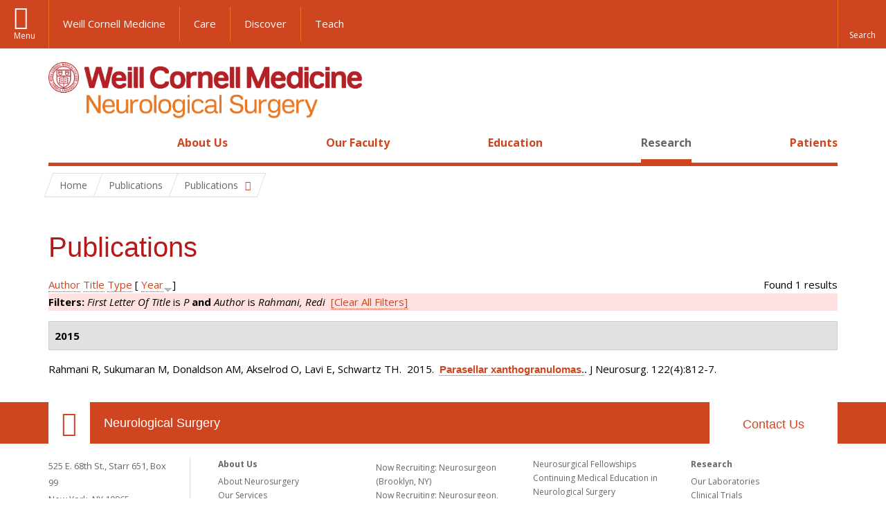

--- FILE ---
content_type: text/html; charset=utf-8
request_url: https://neurosurgery.weill.cornell.edu/research/publications?f%5Btg%5D=P&f%5Bauthor%5D=563&s=year&o=desc
body_size: 10284
content:
<!DOCTYPE html>

<!--[if IE 7]>    <html class="lt-ie9 lt-ie8 no-js"  lang="en" dir="ltr"> <![endif]-->
<!--[if IE 8]>    <html class="lt-ie9 ie8 no-js"  lang="en" dir="ltr"> <![endif]-->
<!--[if gt IE 8]><!--> <html  lang="en" dir="ltr"> <!--<![endif]-->

  <head>
    <meta charset="utf-8" />
<link rel="shortcut icon" href="https://neurosurgery.weill.cornell.edu/sites/all/themes/neurosurgery_academic_subtheme/favicon.ico" />
<meta name="generator" content="Drupal 7 (https://www.drupal.org)" />
<link rel="canonical" href="https://neurosurgery.weill.cornell.edu/research/publications" />
<link rel="shortlink" href="https://neurosurgery.weill.cornell.edu/research/publications" />
<meta name="twitter:card" content="summary" />
<meta name="twitter:url" content="https://neurosurgery.weill.cornell.edu/research/publications" />
<meta name="twitter:title" content="Publications" />
    <title>Publications | Neurological Surgery</title>

    <link rel="apple-touch-icon" sizes="57x57" href="/profiles/wcmc/themes/wcm_brand_base/favicons/apple-touch-icon-57x57.png?v=2">
    <link rel="apple-touch-icon" sizes="60x60" href="/profiles/wcmc/themes/wcm_brand_base/favicons/apple-touch-icon-60x60.png?v=2">
    <link rel="apple-touch-icon" sizes="72x72" href="/profiles/wcmc/themes/wcm_brand_base/favicons/apple-touch-icon-72x72.png?v=2">
    <link rel="apple-touch-icon" sizes="76x76" href="/profiles/wcmc/themes/wcm_brand_base/favicons/apple-touch-icon-76x76.png?v=2">
    <link rel="apple-touch-icon" sizes="114x114" href="/profiles/wcmc/themes/wcm_brand_base/favicons/apple-touch-icon-114x114.png?v=2">
    <link rel="apple-touch-icon" sizes="120x120" href="/profiles/wcmc/themes/wcm_brand_base/favicons/apple-touch-icon-120x120.png?v=2">
    <link rel="apple-touch-icon" sizes="144x144" href="/profiles/wcmc/themes/wcm_brand_base/favicons/apple-touch-icon-144x144.png?v=2">
    <link rel="apple-touch-icon" sizes="152x152" href="/profiles/wcmc/themes/wcm_brand_base/favicons/apple-touch-icon-152x152.png?v=2">
    <link rel="apple-touch-icon" sizes="180x180" href="/profiles/wcmc/themes/wcm_brand_base/favicons/apple-touch-icon-180x180.png?v=2">
    <link rel="icon" type="image/png" href="/profiles/wcmc/themes/wcm_brand_base/favicons/favicon-32x32.png?v=2" sizes="32x32">
    <link rel="icon" type="image/png" href="/profiles/wcmc/themes/wcm_brand_base/favicons/favicon-194x194.png?v=2" sizes="194x194">
    <link rel="icon" type="image/png" href="/profiles/wcmc/themes/wcm_brand_base/favicons/favicon-96x96.png?v=2" sizes="96x96">
    <link rel="icon" type="image/png" href="/profiles/wcmc/themes/wcm_brand_base/favicons/android-chrome-192x192.png?v=2" sizes="192x192">
    <link rel="icon" type="image/png" href="/profiles/wcmc/themes/wcm_brand_base/favicons/favicon-16x16.png?v=2" sizes="16x16">
    <link rel="manifest" href="/profiles/wcmc/themes/wcm_brand_base/favicons/manifest.json?v=2">
    <link rel="mask-icon" href="/profiles/wcmc/themes/wcm_brand_base/favicons/safari-pinned-tab.svg?v=2" color="#b31b1b">
    <link rel="shortcut icon" href="/profiles/wcmc/themes/wcm_brand_base/favicons/favicon.ico?v=2">
    <meta name="apple-mobile-web-app-title" content="Weill Cornell Medicine">
    <meta name="application-name" content="Weill Cornell Medicine">
    <meta name="msapplication-TileColor" content="#b31b1b">
    <meta name="msapplication-TileImage" content="/profiles/wcmc/themes/wcm_brand_base/favicons/mstile-144x144.png?v=2">
    <meta name="msapplication-config" content="/profiles/wcmc/themes/wcm_brand_base/favicons/browserconfig.xml?v=2">
    <meta name="theme-color" content="#ffffff">

    <!-- http://t.co/dKP3o1e -->
    <meta name="HandheldFriendly" content="True">
    <meta name="MobileOptimized" content="320">
    <meta name="viewport" content="width=device-width, initial-scale=1.0">
    <link rel="stylesheet" href="https://neurosurgery.weill.cornell.edu/sites/default/files/css/css_kShW4RPmRstZ3SpIC-ZvVGNFVAi0WEMuCnI0ZkYIaFw.css" />
<link rel="stylesheet" href="https://neurosurgery.weill.cornell.edu/sites/default/files/css/css_rOkuVMMGocN2KQ5LCJ-0OYP1dxAyT2HxyKRlZLS_nXU.css" />
<link rel="stylesheet" href="https://neurosurgery.weill.cornell.edu/sites/default/files/css/css_jgZ24-tVn00z-HjEOnVeFwvYx3h6XeNaTqOnyXGFgTc.css" />
<link rel="stylesheet" href="https://neurosurgery.weill.cornell.edu/sites/default/files/css/css__hDFwOqy7DO5pTh7aiJLyjgFR5_gEfFbTEBO6NWA5bE.css" />
<link rel="stylesheet" href="https://fonts.googleapis.com/css?family=Open+Sans:400,300,300italic,400italic,700,700italic" />
<link rel="stylesheet" href="https://neurosurgery.weill.cornell.edu/sites/default/files/css/css_NttyUpOsgGdkYTopOxevUOf8JjnCxcSv6emfnQQG--g.css" />
<link rel="stylesheet" href="https://neurosurgery.weill.cornell.edu/sites/default/files/css/css_PxsPpITToy8ZnO0bJDA1TEC6bbFpGTfSWr2ZP8LuFYo.css" />
    <script src="https://neurosurgery.weill.cornell.edu/sites/default/files/js/js_XexEZhbTmj1BHeajKr2rPfyR8Y68f4rm0Nv3Vj5_dSI.js"></script>
<script src="https://neurosurgery.weill.cornell.edu/sites/default/files/js/js_rsG_22YPjmlEiP0K_67GbG7wA1u2m6p529PKe6uGPZ4.js"></script>
<script src="https://neurosurgery.weill.cornell.edu/sites/default/files/js/js_IC2vqeFv6eSvzMO1oHQyKRXO8JNRFAiet9QUOFr3OFs.js"></script>
<script src="https://neurosurgery.weill.cornell.edu/sites/default/files/js/js_mEGA-lkaqzKTJb0LnmIlSIvq7SSVWKJgsdzqLCdsx1g.js"></script>
<script src="https://neurosurgery.weill.cornell.edu/sites/default/files/js/js_nTKq6CDmEcl0Q4HnoyT6r1tUCFNlt49yu2SEvkiQpXs.js"></script>
<script>jQuery.extend(Drupal.settings, {"basePath":"\/","pathPrefix":"","setHasJsCookie":0,"ajaxPageState":{"theme":"neurosurgery_academic_subtheme","theme_token":"HT3ndyWPGyQYLpLvIp6ppX9dbCsDFQrDPJR8I1InNq8","js":{"profiles\/wcmc\/modules\/custom\/wcmc_fieldable_panes\/js\/wcmc_modal.js":1,"profiles\/wcmc\/modules\/panopoly\/panopoly\/panopoly_widgets\/panopoly-widgets.js":1,"profiles\/wcmc\/modules\/panopoly\/panopoly\/panopoly_widgets\/panopoly-widgets-spotlight.js":1,"profiles\/wcmc\/modules\/custom\/wcm_accessibility\/js\/wcm-accessibility.js":1,"profiles\/wcmc\/themes\/wcm_brand_base\/js\/headroom.min.js":1,"profiles\/wcmc\/themes\/wcm_brand_base\/js\/wcm-pin-header.js":1,"profiles\/wcmc\/themes\/wcm_brand_base\/js\/wcm-external-links.js":1,"profiles\/wcmc\/themes\/wcm_brand_base\/js\/jquery.lockfixed-revB.js":1,"profiles\/wcmc\/themes\/wcm_brand_base\/images\/cta_icons\/svgxuse.min.js":1,"profiles\/wcmc\/modules\/panopoly\/contrib\/jquery_update\/replace\/jquery\/1.7\/jquery.min.js":1,"misc\/jquery-extend-3.4.0.js":1,"misc\/jquery-html-prefilter-3.5.0-backport.js":1,"misc\/jquery.once.js":1,"misc\/drupal.js":1,"profiles\/wcmc\/modules\/panopoly\/contrib\/jquery_update\/replace\/ui\/ui\/minified\/jquery.ui.core.min.js":1,"profiles\/wcmc\/modules\/panopoly\/contrib\/jquery_update\/replace\/ui\/ui\/minified\/jquery.ui.widget.min.js":1,"profiles\/wcmc\/modules\/panopoly\/contrib\/jquery_update\/replace\/ui\/ui\/minified\/jquery.ui.tabs.min.js":1,"profiles\/wcmc\/modules\/panopoly\/contrib\/jquery_update\/replace\/ui\/ui\/minified\/jquery.ui.accordion.min.js":1,"profiles\/wcmc\/modules\/panopoly\/contrib\/jquery_update\/replace\/ui\/external\/jquery.cookie.js":1,"profiles\/wcmc\/modules\/custom\/wcmc_fieldable_panes\/js\/fancybox\/jquery.fancybox.pack.js":1,"profiles\/wcmc\/modules\/custom\/wcmc_fieldable_panes\/js\/fancybox\/helpers\/jquery.fancybox-buttons.js":1,"profiles\/wcmc\/modules\/custom\/wcm_slide_nav\/js\/simplebar.min.js":1,"profiles\/wcmc\/modules\/custom\/wcm_slide_nav\/js\/wcm-slide-nav.js":1,"misc\/form-single-submit.js":1,"profiles\/wcmc\/modules\/panopoly\/panopoly\/panopoly_images\/panopoly-images.js":1,"profiles\/wcmc\/modules\/panopoly\/contrib\/entityreference\/js\/entityreference.js":1,"profiles\/wcmc\/modules\/panopoly\/panopoly\/panopoly_admin\/panopoly-admin.js":1,"profiles\/wcmc\/modules\/panopoly\/panopoly\/panopoly_magic\/panopoly-magic.js":1,"profiles\/wcmc\/modules\/panopoly\/panopoly\/panopoly_theme\/js\/panopoly-accordion.js":1,"profiles\/wcmc\/modules\/custom\/wcmc_banner_receiver\/js\/wcmc_banner_receiver.js":1,"profiles\/wcmc\/modules\/custom\/wcm_d7_paragraphs\/js\/wcm-d7-paragraphs.js":1,"profiles\/wcmc\/modules\/custom\/wcm_events\/js\/main.min.js":1,"profiles\/wcmc\/modules\/panopoly\/contrib\/caption_filter\/js\/caption-filter.js":1,"profiles\/wcmc\/libraries\/jquery.imagesloaded\/jquery.imagesloaded.min.js":1,"profiles\/wcmc\/themes\/wcm_brand_base\/js\/bootstrap.min.js":1,"profiles\/wcmc\/themes\/wcm_brand_base\/js\/wcm-brand-base-script.js":1,"sites\/all\/themes\/neurosurgery_academic_subtheme\/js\/neurosurgery_academic_subtheme.js":1},"css":{"modules\/system\/system.base.css":1,"modules\/system\/system.messages.css":1,"modules\/system\/system.theme.css":1,"misc\/ui\/jquery.ui.theme.css":1,"misc\/ui\/jquery.ui.accordion.css":1,"profiles\/wcmc\/modules\/custom\/wcmc_fieldable_panes\/js\/fancybox\/jquery.fancybox.css":1,"profiles\/wcmc\/modules\/custom\/wcmc_fieldable_panes\/js\/fancybox\/helpers\/jquery.fancybox-buttons.css":1,"profiles\/wcmc\/modules\/custom\/wcm_slide_nav\/css\/simplebar.css":1,"profiles\/wcmc\/modules\/custom\/wcm_slide_nav\/css\/wcm-slide-nav.css":1,"modules\/field\/theme\/field.css":1,"modules\/node\/node.css":1,"profiles\/wcmc\/modules\/panopoly\/panopoly\/panopoly_admin\/panopoly-admin-navbar.css":1,"profiles\/wcmc\/modules\/panopoly\/panopoly\/panopoly_core\/css\/panopoly-dropbutton.css":1,"profiles\/wcmc\/modules\/panopoly\/panopoly\/panopoly_magic\/css\/panopoly-magic.css":1,"profiles\/wcmc\/modules\/panopoly\/panopoly\/panopoly_theme\/css\/panopoly-featured.css":1,"profiles\/wcmc\/modules\/panopoly\/panopoly\/panopoly_theme\/css\/panopoly-accordian.css":1,"profiles\/wcmc\/modules\/panopoly\/panopoly\/panopoly_theme\/css\/panopoly-layouts.css":1,"profiles\/wcmc\/modules\/panopoly\/panopoly\/panopoly_widgets\/panopoly-widgets.css":1,"profiles\/wcmc\/modules\/panopoly\/panopoly\/panopoly_widgets\/panopoly-widgets-spotlight.css":1,"profiles\/wcmc\/modules\/panopoly\/panopoly\/panopoly_wysiwyg\/panopoly-wysiwyg.css":1,"profiles\/wcmc\/modules\/panopoly\/contrib\/radix_layouts\/radix_layouts.css":1,"modules\/search\/search.css":1,"modules\/user\/user.css":1,"profiles\/wcmc\/modules\/custom\/wcmc_carousel\/css\/wcmc_carousel.css":1,"profiles\/wcmc\/modules\/custom\/wcmc_fieldable_panes\/css\/wcmc_headshot.css":1,"profiles\/wcmc\/modules\/custom\/wcm_d7_paragraphs\/css\/wcm-d7-paragraphs.css":1,"profiles\/wcmc\/modules\/custom\/wcm_elasticsearch\/css\/wcm-elasticsearch.css":1,"profiles\/wcmc\/modules\/custom\/wcm_events\/css\/main.min.css":1,"profiles\/wcmc\/modules\/custom\/wcm_events\/css\/events.css":1,"profiles\/wcmc\/modules\/panopoly\/contrib\/views\/css\/views.css":1,"profiles\/wcmc\/modules\/custom\/panopoly_override\/css\/panopoly-override.css":1,"profiles\/wcmc\/modules\/panopoly\/contrib\/caption_filter\/caption-filter.css":1,"profiles\/wcmc\/modules\/panopoly\/contrib\/ctools\/css\/ctools.css":1,"profiles\/wcmc\/modules\/panopoly\/contrib\/panels\/css\/panels.css":1,"profiles\/wcmc\/modules\/contrib\/biblio\/biblio.css":1,"https:\/\/fonts.googleapis.com\/css?family=Open+Sans:400,300,300italic,400italic,700,700italic":1,"profiles\/wcmc\/themes\/wcm_brand_base\/css\/wcm_brand_base.css":1,"sites\/all\/themes\/neurosurgery_academic_subtheme\/css\/neurosurgery_academic_subtheme.css":1,"profiles\/wcmc\/modules\/panopoly\/panopoly\/panopoly_images\/panopoly-images.css":1}},"CToolsModal":{"modalSize":{"type":"scale","width":".9","height":".9","addWidth":0,"addHeight":0,"contentRight":25,"contentBottom":75},"modalOptions":{"opacity":".55","background-color":"#FFF"},"animationSpeed":"fast","modalTheme":"CToolsModalDialog","throbberTheme":"CToolsModalThrobber"},"panopoly_magic":{"pane_add_preview_mode":"single"},"currentPath":"research\/publications","currentPathIsAdmin":false,"urlIsAjaxTrusted":{"\/research\/publications?f%5Btg%5D=P\u0026f%5Bauthor%5D=563\u0026s=year\u0026o=desc":true},"wcm_brand_base":{"toggle_always_pin_header":"0"},"password":{"strengthTitle":"Password compliance:"},"type":"setting"});</script>
  </head>
  <body class="html not-front not-logged-in no-sidebars page-research page-research-publications region-content wcc no-navbar no-js" >
    <div id="skip-link">
      <a href="#site-main">Skip to main content</a>
    </div>
        <div id="page">
  <header id="pinned-header">
    <div class="wcm-search"><div class="container"><form class="global-search" action="/research/publications?f%5Btg%5D=P&amp;f%5Bauthor%5D=563&amp;s=year&amp;o=desc" method="post" id="wcm-elasticsearch-blocks-widget-radios" accept-charset="UTF-8" role="search"><span class="search-button-span"><input class="search-button form-submit btn btn-default btn-primary" type="submit" id="edit-submit--2" name="op" value="Perform search" /><svg class="cta-icon cta-icon-search"><use xlink:href="/profiles/wcmc/themes/wcm_brand_base/images/cta_icons/symbol-defs.svg#cta-icon-search"></use></svg></span><span><div class="form-item form-type-textfield form-item-search-keys form-group">
  <label class="element-invisible" for="edit-search-keys--2">Enter the terms you wish to search for. </label>
 <input placeholder="Enter Search Term..." class="global-search-input form-control form-text" role="searchbox" type="text" id="edit-search-keys--2" name="search_keys" value="" size="25" maxlength="128" />
</div>
</span><fieldset><legend class="sr-only">Select Search Option</legend><div id="edit-search-type--2" class="form-radios"><div class="form-item form-type-radio form-item-search-type radio">
  <label for="edit-search-type-pages"><input type="radio" id="edit-search-type-pages" name="search_type" value="pages" checked="checked" class="form-radio" />This Site </label>
</div>
<div class="form-item form-type-radio form-item-search-type radio">
  <label for="edit-search-type-all-sites"><input type="radio" id="edit-search-type-all-sites" name="search_type" value="all_sites" class="form-radio" />All WCM Sites </label>
</div>
<div class="form-item form-type-radio form-item-search-type radio">
  <label for="edit-search-type-people"><input type="radio" id="edit-search-type-people" name="search_type" value="people" class="form-radio" />Directory </label>
</div>
</div></fieldset><input type="hidden" name="form_build_id" value="form-4I7kxdstkEjw2pQZuJ7aFE8gmom8r4ayKDgcfhEtQoI" />
<input type="hidden" name="form_id" value="wcm_elasticsearch_blocks_widget_radios" />
</form></div></div>
    <div class="brand__nav brand__nav-site-logo">
    <div class="wrap">
      <div
        class="main-menu-toggle"
        tabindex="0"
        role="button"
        aria-label="Menu"
        aria-controls="slide-out-nav"
        aria-pressed="false">Menu</div>

              <div class="wcm-sm-white">
          <a href="https://weill.cornell.edu/">
            <img src="/profiles/wcmc/themes/wcm_brand_base/images/WCM_logo_white.png" alt="Weill Cornell Medicine">
          </a>
        </div>
      
              <ul class="wcm-global-links">
                      <li class="wcm-global-links__wcm first"><a href="https://weill.cornell.edu/">Weill Cornell Medicine</a></li>
            <li><a href="https://weillcornell.org">Care</a></li>
                      <li><a href="https://research.weill.cornell.edu">Discover</a></li>
            <li class="last"><a href="https://weill.cornell.edu/education">Teach</a></li>
        </ul>
      
      <div class="wcm-global-links--secondary-actions">
        
                  <div class="search-trigger" tabindex="0">
            <span role="button" aria-label="Reveal search bar" class="search-trigger-button search-trigger-button--find">
              <svg class="cta-icon cta-icon-search">
                <use xmlns:xlink="http://www.w3.org/1999/xlink" xlink:href="/profiles/wcmc/themes/wcm_brand_base/images/cta_icons/symbol-defs.svg#cta-icon-search"></use>
              </svg>
            </span>
            <span role="button" aria-label="Hide search bar" class="search-trigger-button search-trigger-button--close">
              <svg class="cta-icon cta-icon-close">
                <use xlink:href="/profiles/wcmc/themes/wcm_brand_base/images/cta_icons/symbol-defs.svg#cta-icon-close"></use>
              </svg>
            </span>
          </div>
              </div>
    </div>
  </div>
  </header>

  <div class="brand">
  <div class="brand__lockup">
    <div class="container">
              <div class="brand__logo">
          <a class="wcm-site-logo" href="/"><img src="https://neurosurgery.weill.cornell.edu/sites/all/themes/neurosurgery_academic_subtheme/logo.png" alt="Neurological Surgery" /></a>
        </div>
        <a class="wcm-site-title wcm-site-title--lockup" href="/">Neurological Surgery</a>
          </div>
  </div>
</div>

  <nav id="slide-out-nav" aria-label="Slide out navigation">
  <div class="slide-out-nav__help">Explore this Website</div>
    <div id="slide-nav">
<ul class="menu"><li class="level-1 home"><a href="/">Home</a></li><li class="first menu-mlid-2441 level-1" data-level="1"><a href="/about-us" class="has-child">About Us</a><button class="slide-nav-toggle" aria-expanded="false"><span class="element-invisible">Toggle About Us menu options</span></button><ul class="collapse menu menu--level-2"><li class="first menu-mlid-2446 level-2" data-level="2"><a href="/about-us/about-neurosurgery" class="has-child">About Neurosurgery</a><button class="slide-nav-toggle" aria-expanded="false"><span class="element-invisible">Toggle About Neurosurgery menu options</span></button><ul class="collapse menu menu--level-3"><li class="first last menu-mlid-3250 level-3" data-level="3"><a href="/about-us/about-neurosurgery/10-keys-authorship-academic-publishing">10 Keys to Authorship in Academic Publishing</a></li>
</ul></li>
<li class="menu-mlid-2447 level-2" data-level="2"><a href="/about-us/our-services">Our Services</a></li>
<li class="menu-mlid-2471 level-2" data-level="2"><a href="/about-us/news-updates" class="has-child">News &amp; Updates</a><button class="slide-nav-toggle" aria-expanded="false"><span class="element-invisible">Toggle News & Updates menu options</span></button><ul class="collapse menu menu--level-3"><li class="first menu-mlid-2631 level-3" data-level="3"><a href="/about-us/news-updates/match-day-2019-new-residents-neurological-surgery">Match Day 2019: New Residents in Neurological Surgery</a></li>
<li class="last menu-mlid-2633 level-3" data-level="3"><a href="/about-us/news-updates/three-new-papers-souweidane-team-expand-pediatric-brain-tumor-canon">Three New Papers From Dr. Souweidane’s Team Expand Pediatric Brain Tumor Canon</a></li>
</ul></li>
<li class="menu-mlid-2472 level-2" data-level="2"><a href="/about-us/speakers-bureau">Speakers Bureau</a></li>
<li class="menu-mlid-2448 level-2" data-level="2"><a href="/about-us/diversity-inclusion" class="has-child">Diversity &amp; Inclusion</a><button class="slide-nav-toggle" aria-expanded="false"><span class="element-invisible">Toggle Diversity & Inclusion menu options</span></button><ul class="collapse menu menu--level-3"><li class="first menu-mlid-2450 level-3" data-level="3"><a href="/about-us/diversity-inclusion/education-advocacy">Education &amp; Advocacy</a></li>
<li class="last menu-mlid-2452 level-3" data-level="3"><a href="/about-us/diversity-inclusion/misperception-creative-genius">The Misperception of Creative Genius</a></li>
</ul></li>
<li class="menu-mlid-2474 level-2" data-level="2"><a href="/about-us/contact-us">Contact Us</a></li>
<li class="last menu-mlid-2547 level-2" data-level="2"><a href="/about-us/faq">FAQ</a></li>
</ul></li>
<li class="menu-mlid-2442 level-1" data-level="1"><a href="/our-faculty" class="has-child">Our Faculty</a><button class="slide-nav-toggle" aria-expanded="false"><span class="element-invisible">Toggle Our Faculty menu options</span></button><ul class="collapse menu menu--level-2"><li class="first menu-mlid-3252 level-2" data-level="2"><a href="/our-faculty/now-recruiting-neurosurgeon-brooklyn-ny">Now Recruiting: Neurosurgeon (Brooklyn, NY)</a></li>
<li class="menu-mlid-3248 level-2" data-level="2"><a href="/our-faculty/now-recruiting-neurosurgeon-complex-spine">Now Recruiting: Neurosurgeon, Complex Spine</a></li>
<li class="last menu-mlid-2869 level-2" data-level="2"><a href="/our-faculty/now-recruiting-neurosurgeons-spine">Now Recruiting: Neurosurgeons (Spine)</a></li>
</ul></li>
<li class="menu-mlid-2443 level-1" data-level="1"><a href="/education" class="has-child">Education</a><button class="slide-nav-toggle" aria-expanded="false"><span class="element-invisible">Toggle Education menu options</span></button><ul class="collapse menu menu--level-2"><li class="first menu-mlid-2528 level-2" data-level="2"><a href="/education/neurosurgery-residency" class="has-child">Neurosurgery Residency</a><button class="slide-nav-toggle" aria-expanded="false"><span class="element-invisible">Toggle Neurosurgery Residency menu options</span></button><ul class="collapse menu menu--level-3"><li class="first menu-mlid-2465 level-3" data-level="3"><a href="/education/neurosurgery-residency/about-neurosurgery-residency-program">About the Neurosurgery Residency Program</a></li>
<li class="menu-mlid-2476 level-3" data-level="3"><a href="/education/neurosurgery-residency/current-weill-cornell-residents">Current Weill Cornell Residents</a></li>
<li class="menu-mlid-2466 level-3" data-level="3"><a href="/education/neurosurgery-residency/alumni-weill-cornell-neurosurgery-residency-program">Alumni  of the Weill Cornell Neurosurgery Residency Program</a></li>
<li class="last menu-mlid-2467 level-3" data-level="3"><a href="/education/neurosurgery-residency/sns-junior-neurosurgery-resident-boot-camp-training">SNS Junior Neurosurgery Resident &#039;Boot Camp&#039; Training</a></li>
</ul></li>
<li class="menu-mlid-2529 level-2" data-level="2"><a href="/education/neurosurgical-fellowships" class="has-child">Neurosurgical Fellowships</a><button class="slide-nav-toggle" aria-expanded="false"><span class="element-invisible">Toggle Neurosurgical Fellowships menu options</span></button><ul class="collapse menu menu--level-3"><li class="first menu-mlid-2477 level-3" data-level="3"><a href="/education/neurosurgical-fellowships/clinical-fellowship-minimally-invasive-spinal-surgery-and">Clinical Fellowship in Minimally Invasive Spinal Surgery and Navigation Fellowship</a></li>
<li class="menu-mlid-2478 level-3" data-level="3"><a href="/education/neurosurgical-fellowships/global-health-neurosurgery-fellowship">Global Health Neurosurgery Fellowship</a></li>
<li class="menu-mlid-2480 level-3" data-level="3"><a href="/education/neurosurgical-fellowships/observational-and-research-spine-surgery-fellowship">Observational and Research Spine Surgery Fellowship</a></li>
<li class="menu-mlid-2481 level-3" data-level="3"><a href="/education/neurosurgical-fellowships/research-fellowship-spine-surgery">Research Fellowship in Spine Surgery</a></li>
<li class="menu-mlid-2482 level-3" data-level="3"><a href="/education/neurosurgical-fellowships/disc-regeneration-research-fellowship">Disc Regeneration Research Fellowship</a></li>
<li class="menu-mlid-2483 level-3" data-level="3"><a href="/education/neurosurgical-fellowships/pediatric-neurosurgery-fellowship">Pediatric Neurosurgery Fellowship</a></li>
<li class="menu-mlid-2485 level-3" data-level="3"><a href="/education/neurosurgical-fellowships/clinical-interventional-neuroradiology-fellowship">Clinical Interventional Neuroradiology Fellowship</a></li>
<li class="menu-mlid-2487 level-3" data-level="3"><a href="/education/neurosurgical-fellowships/skull-base-microneurosurgery-fellowship-training">Skull Base Microneurosurgery Fellowship Training</a></li>
<li class="menu-mlid-2488 level-3" data-level="3"><a href="/education/neurosurgical-fellowships/medical-student-fellowship-pediatric-neuro-oncology">Medical Student Fellowship in Pediatric Neuro-oncology</a></li>
<li class="last menu-mlid-2678 level-3" data-level="3"><a href="/education/neurosurgical-fellowships/surgical-neuro-oncology-fellowship">Surgical Neuro-Oncology Fellowship</a></li>
</ul></li>
<li class="menu-mlid-2532 level-2" data-level="2"><a href="/education/cme-and-other-events-neurological-surgery" class="has-child">Continuing Medical Education in Neurological Surgery</a><button class="slide-nav-toggle" aria-expanded="false"><span class="element-invisible">Toggle Continuing Medical Education in Neurological Surgery menu options</span></button><ul class="collapse menu menu--level-3"><li class="first menu-mlid-2498 level-3" data-level="3"><a href="/education/continuing-medical-education-neurological-surgery/upcoming-meetings-and-courses" class="has-child">Upcoming Meetings and Courses</a><button class="slide-nav-toggle" aria-expanded="false"><span class="element-invisible">Toggle Upcoming Meetings and Courses menu options</span></button><ul class="collapse menu menu--level-4"><li class="first last menu-mlid-2680 level-4" data-level="4"><a href="/education/continuing-medical-education-neurological-surgery/upcoming-meetings-and-courses/must">Must-Attend CME Courses for Fall 2021</a></li>
</ul></li>
<li class="menu-mlid-2598 level-3" data-level="3"><a href="/education/continuing-medical-education-neurological-surgery/endoscopic-and-open-surgical-approaches">Endoscopic and Open Surgical Approaches for Craniosynostosis: A Hands-On Practical Course</a></li>
<li class="menu-mlid-2599 level-3" data-level="3"><a href="/education/continuing-medical-education-neurological-surgery/nyc-miss-minimally-invasive-spinal">NYC-MISS: Minimally Invasive Spinal Surgery and Navigation Hands-on Symposium</a></li>
<li class="last menu-mlid-2597 level-3" data-level="3"><a href="/education/continuing-medical-education-neurological-surgery/principles-and-techniques-complex-spinal">Principles and Techniques of Complex Spinal Reconstruction</a></li>
</ul></li>
<li class="menu-mlid-2681 level-2" data-level="2"><a href="/education/neuropsychology-externships">Neuropsychology Externships</a></li>
<li class="menu-mlid-2527 level-2" data-level="2"><a href="/education/medical-student-programs-neurological-surgery" class="has-child">Medical Student Programs in Neurological Surgery</a><button class="slide-nav-toggle" aria-expanded="false"><span class="element-invisible">Toggle Medical Student Programs in Neurological Surgery menu options</span></button><ul class="collapse menu menu--level-3"><li class="first menu-mlid-2462 level-3" data-level="3"><a href="/education/medical-student-programs-neurological-surgery/medical-student-internship">Medical Student Internship</a></li>
<li class="menu-mlid-2463 level-3" data-level="3"><a href="/education/medical-student-programs-neurological-surgery/medical-student-fellowship">Medical Student Fellowship</a></li>
<li class="last menu-mlid-2464 level-3" data-level="3"><a href="/education/medical-students/medical-student-neuroanatomy-elective">Medical Student Neuroanatomy Elective</a></li>
</ul></li>
<li class="menu-mlid-2531 level-2" data-level="2"><a href="/education/global-health" class="has-child">Global Health</a><button class="slide-nav-toggle" aria-expanded="false"><span class="element-invisible">Toggle Global Health menu options</span></button><ul class="collapse menu menu--level-3"><li class="first menu-mlid-2468 level-3" data-level="3"><a href="/education/global-health/tanzania">Tanzania</a></li>
<li class="menu-mlid-2470 level-3" data-level="3"><a href="/education/global-health/senegal">Senegal</a></li>
<li class="last menu-mlid-2469 level-3" data-level="3"><a href="/education/global-health/antigua-barbuda">Antigua &amp; Barbuda</a></li>
</ul></li>
<li class="last menu-mlid-2530 level-2" data-level="2"><a href="/education/neurosurgical-innovations-and-training-center" class="has-child">Neurosurgical Innovations and Training Center</a><button class="slide-nav-toggle" aria-expanded="false"><span class="element-invisible">Toggle Neurosurgical Innovations and Training Center menu options</span></button><ul class="collapse menu menu--level-3"><li class="first menu-mlid-2490 level-3" data-level="3"><a href="/education/surgical-innovations-laboratory/surgical-innovations-lab-education">Education in the Neurosurgical Innovations and Training Center</a></li>
<li class="menu-mlid-2491 level-3" data-level="3"><a href="/education/neurosurgical-innovations-and-training-center/courses-surgical-innovations-lab">Courses at the Surgical Innovations Lab</a></li>
<li class="menu-mlid-2494 level-3" data-level="3"><a href="/education/neurosurgical-innovations-and-training-center/individual-training-courses">Individual Training Courses</a></li>
<li class="menu-mlid-2495 level-3" data-level="3"><a href="/education/neurosurgical-innovations-and-training-center/complex-surgical-approaches-skull-base-hands">Complex Surgical Approaches to the Skull Base: Hands-On Dissection</a></li>
<li class="last menu-mlid-2497 level-3" data-level="3"><a href="/education/surgical-innovations-laboratory/skull-base-course-photos">Skull Base Course Photos</a></li>
</ul></li>
</ul></li>
<li class="active-trail menu-mlid-2444 level-1" data-level="1"><a href="/research" class="active-trail active-trail has-child">Research</a><button class="slide-nav-toggle" aria-expanded="false"><span class="element-invisible">Toggle Research menu options</span></button><ul class="collapse menu menu--level-2"><li class="first menu-mlid-2534 level-2" data-level="2"><a href="/research/our-laboratories" class="has-child">Our Laboratories</a><button class="slide-nav-toggle" aria-expanded="false"><span class="element-invisible">Toggle Our Laboratories menu options</span></button><ul class="collapse menu menu--level-3"><li class="first menu-mlid-2582 level-3" data-level="3"><a href="/research/our-laboratories/dr-michael-kaplitt-molecular-neurosurgery-research">Dr. Michael Kaplitt: Molecular Neurosurgery Research</a></li>
<li class="menu-mlid-2585 level-3" data-level="3"><a href="/research/our-laboratories/dr-roger-hartl-biological-spine-tissue">Dr. Roger Hartl: Biological Spine Tissue</a></li>
<li class="last menu-mlid-2584 level-3" data-level="3"><a href="/research/our-laboratories/pediatric-neuro-oncology-laboratories-childrens-brain-tumor-project" class="has-child">Pediatric Neuro-oncology Laboratories (Children&#039;s Brain Tumor Project)</a><button class="slide-nav-toggle" aria-expanded="false"><span class="element-invisible">Toggle Pediatric Neuro-oncology Laboratories (Children's Brain Tumor Project) menu options</span></button><ul class="collapse menu menu--level-4"><li class="first menu-mlid-2587 level-4" data-level="4"><a href="/research/our-laboratories/pediatric-neuro-oncology-laboratories-childrens-brain-tumor-project/dr">Dr. Jeffrey Greenfield: Pediatric Neuro-oncology</a></li>
<li class="last menu-mlid-2592 level-4" data-level="4"><a href="/research/our-laboratories/pediatric-neuro-oncology-laboratories-childrens-brain-tumor-project/dr-0">Dr. Mark Souweidane: Pediatric Neuro-oncology</a></li>
</ul></li>
</ul></li>
<li class="menu-mlid-2535 level-2" data-level="2"><a href="/research/clinical-trials">Clinical Trials</a></li>
<li class="menu-mlid-2563 level-2" data-level="2"><a href="/research/research-studies">Research Studies</a></li>
<li class="menu-mlid-2538 level-2" data-level="2"><a href="/research/surgical-videos">Surgical Videos</a></li>
<li class="last active-trail active menu-mlid-2667 level-2" data-level="2"><a href="/research/publications" title="" class="active-trail active">Publications</a></li>
</ul></li>
<li class="last menu-mlid-3251 level-1" data-level="1"><a href="https://neurosurgery.weillcornell.org" title="">Patients</a></li>
</ul></div>  <ul class="wcm-global-links--sm">
    <li><a href="https://weill.cornell.edu">Weill Cornell Medicine</a></li>
    <li><a href="https://weillcornell.org">Care</a></li>
    <li><a href="https://research.weill.cornell.edu">Discover</a></li>
    <li><a href="https://weill.cornell.edu/education">Teach</a></li>
  </ul>
</nav>

<nav class="main-nav" aria-label="Primary">
  <div class="container">
    <div id="main-nav">
<ul class="menu justify-items"><li class="level-1 home"><a href="/">Home</a></li><li class="first has-children menu-mlid-2441 level-1"><a href="/about-us">About Us</a></li>
<li class="has-children menu-mlid-2442 level-1"><a href="/our-faculty">Our Faculty</a></li>
<li class="has-children menu-mlid-2443 level-1"><a href="/education">Education</a></li>
<li class="has-children active-trail menu-mlid-2444 level-1"><a href="/research" class="active-trail active-trail active-trail">Research</a></li>
<li class="last menu-mlid-3251 level-1"><a href="https://neurosurgery.weillcornell.org" title="">Patients</a></li>
</ul></div>  </div>
</nav>

  <nav id="bc-nav" aria-label="Breadcrumb">
    <div class="container">
      <ul class="breadcrumb-nav">
        <li><span><a href="/">Home</a></span></li><li class="bc-no-link"><span>Publications</span></li><li><button class="dropdown-toggle" type="button" id="bc-explore-second_level" data-toggle="dropdown" aria-haspopup="true" aria-expanded="true">
          <span class="bc-toggle-siblings">Publications</span>
          </button>
<ul class="dropdown-menu dropdown-menu-left" aria-labelledby="bc-explore-second_level"><li class="first has-children menu-mlid-2534 level-2"><a href="/research/our-laboratories">Our Laboratories</a></li>
<li class="menu-mlid-2535 level-2"><a href="/research/clinical-trials">Clinical Trials</a></li>
<li class="has-children menu-mlid-2563 level-2"><a href="/research/research-studies">Research Studies</a></li>
<li class="menu-mlid-2538 level-2"><a href="/research/surgical-videos">Surgical Videos</a></li>
<li class="last active-trail active menu-mlid-2667 level-2"><a href="/research/publications" title="" class="active-trail active">Publications</a></li>
</ul></li>      </ul>
    </div>
  </nav>

  <div id="site-main" class="site-main">
    <div class="container">
                            </div>
    <div class="container">
      <h1 class="title">Publications</h1>
      
  
  <div id="biblio-header" class="clear-block"><div class="biblio-export">Found 1 results</div> <a href="/research/publications?f%5Btg%5D=P&amp;f%5Bauthor%5D=563&amp;s=author&amp;o=asc" title="Click a second time to reverse the sort order" class="active">Author</a>  <a href="/research/publications?f%5Btg%5D=P&amp;f%5Bauthor%5D=563&amp;s=title&amp;o=asc" title="Click a second time to reverse the sort order" class="active">Title</a>  <a href="/research/publications?f%5Btg%5D=P&amp;f%5Bauthor%5D=563&amp;s=type&amp;o=asc" title="Click a second time to reverse the sort order" class="active">Type</a>  [ <a href="/research/publications?f%5Btg%5D=P&amp;f%5Bauthor%5D=563&amp;s=year&amp;o=asc" title="Click a second time to reverse the sort order" class="active active">Year</a><img src="https://neurosurgery.weill.cornell.edu/profiles/wcmc/modules/contrib/biblio/misc/arrow-asc.png" alt="(Asc)" />] <div class="biblio-filter-status"><div class="biblio-current-filters"><b>Filters: </b><em class="placeholder">First Letter Of Title</em> is <em class="placeholder">P</em> <strong>and</strong> <em class="placeholder">Author</em> is <em class="placeholder">Rahmani, Redi</em>&nbsp;&nbsp;<a href="/research/publications/filter/clear?s=year&amp;o=desc">[Clear All Filters]</a></div></div></div><div class="biblio-category-section"><div class="biblio-separator-bar">2015</div><div class="biblio-entry"><span class="biblio-authors">Rahmani R, Sukumaran M, Donaldson AM, Akselrod O, Lavi E, Schwartz TH</span>.&nbsp; 
2015.&nbsp;&nbsp;<span class="biblio-title"><a href="/research/publications/parasellar-xanthogranulomas">Parasellar xanthogranulomas.</a>. </span>J Neurosurg. 122(4):812-7.<span class="Z3988" title="ctx_ver=Z39.88-2004&amp;rft_val_fmt=info%3Aofi%2Ffmt%3Akev%3Amtx%3Ajournal&amp;rft.atitle=Parasellar+xanthogranulomas.&amp;rft.title=J+Neurosurg&amp;rft.issn=1933-0693&amp;rft.date=2015&amp;rft.volume=122&amp;rft.issue=4&amp;rft.aulast=Rahmani&amp;rft.aufirst=Redi&amp;rft.au=Sukumaran%2C+Madhav&amp;rft.au=Donaldson%2C+Angela&amp;rft.au=Akselrod%2C+Olga&amp;rft.au=Lavi%2C+Ehud&amp;rft.au=Schwartz%2C+Theodore&amp;rft_id=info%3Adoi%2F10.3171%2F2014.12.JNS14542"></span></div></div>    </div>
  </div>

  <footer class="page-footer">

  <div class="footer-contact">
    <div class="container">
      <div class="footer-contact__map-link"><a href="https://www.google.co.in/maps/place/525+E+68th+St,+New+York,+NY+10065,+USA/@40.7643962,-73.956119,17z/data=!3m1!4b1!4m5!3m4!1s0x">Our Location</a></div>
      <div class="footer-contact__site-name"><a href="/">Neurological Surgery</a></div>
      <div class="footer-contact__contact-us"><a href="/about-us/contact-us">Contact Us</a></div>
          </div>
  </div>

    <div class="footer-site">
      <div class="container">
        <div class="footer-site-info">
          <div class="footer-address">
                        <div class="footer-address__address">
              525 E. 68th St., Starr 651, Box 99<br>
              New York, NY 10065<br>
                                        </div>
          </div>

                      <nav class="footer-nav" aria-label="Footer">
              
  <div id="block-menu-block-2" class="block block-menu-block">

    
  <div class="content">
    
<ul class="menu"><li class="first menu-mlid-2441 level-1"><a href="/about-us">About Us</a><ul class="menu"><li class="first has-children menu-mlid-2446 level-2"><a href="/about-us/about-neurosurgery">About Neurosurgery</a></li>
<li class="menu-mlid-2447 level-2"><a href="/about-us/our-services">Our Services</a></li>
<li class="has-children menu-mlid-2471 level-2"><a href="/about-us/news-updates">News &amp; Updates</a></li>
<li class="menu-mlid-2472 level-2"><a href="/about-us/speakers-bureau">Speakers Bureau</a></li>
<li class="has-children menu-mlid-2448 level-2"><a href="/about-us/diversity-inclusion">Diversity &amp; Inclusion</a></li>
<li class="menu-mlid-2474 level-2"><a href="/about-us/contact-us">Contact Us</a></li>
<li class="last menu-mlid-2547 level-2"><a href="/about-us/faq">FAQ</a></li>
</ul></li>
<li class="menu-mlid-2442 level-1"><a href="/our-faculty">Our Faculty</a><ul class="menu"><li class="first menu-mlid-3252 level-2"><a href="/our-faculty/now-recruiting-neurosurgeon-brooklyn-ny">Now Recruiting: Neurosurgeon (Brooklyn, NY)</a></li>
<li class="menu-mlid-3248 level-2"><a href="/our-faculty/now-recruiting-neurosurgeon-complex-spine">Now Recruiting: Neurosurgeon, Complex Spine</a></li>
<li class="last menu-mlid-2869 level-2"><a href="/our-faculty/now-recruiting-neurosurgeons-spine">Now Recruiting: Neurosurgeons (Spine)</a></li>
</ul></li>
<li class="menu-mlid-2443 level-1"><a href="/education">Education</a><ul class="menu"><li class="first has-children menu-mlid-2528 level-2"><a href="/education/neurosurgery-residency">Neurosurgery Residency</a></li>
<li class="has-children menu-mlid-2529 level-2"><a href="/education/neurosurgical-fellowships">Neurosurgical Fellowships</a></li>
<li class="has-children menu-mlid-2532 level-2"><a href="/education/cme-and-other-events-neurological-surgery">Continuing Medical Education in Neurological Surgery</a></li>
<li class="menu-mlid-2681 level-2"><a href="/education/neuropsychology-externships">Neuropsychology Externships</a></li>
<li class="has-children menu-mlid-2527 level-2"><a href="/education/medical-student-programs-neurological-surgery">Medical Student Programs in Neurological Surgery</a></li>
<li class="has-children menu-mlid-2531 level-2"><a href="/education/global-health">Global Health</a></li>
<li class="last has-children menu-mlid-2530 level-2"><a href="/education/neurosurgical-innovations-and-training-center">Neurosurgical Innovations and Training Center</a></li>
</ul></li>
<li class="active-trail menu-mlid-2444 level-1"><a href="/research" class="active-trail">Research</a><ul class="menu"><li class="first has-children menu-mlid-2534 level-2"><a href="/research/our-laboratories">Our Laboratories</a></li>
<li class="menu-mlid-2535 level-2"><a href="/research/clinical-trials">Clinical Trials</a></li>
<li class="has-children menu-mlid-2563 level-2"><a href="/research/research-studies">Research Studies</a></li>
<li class="menu-mlid-2538 level-2"><a href="/research/surgical-videos">Surgical Videos</a></li>
<li class="last active-trail active menu-mlid-2667 level-2"><a href="/research/publications" title="" class="active-trail active">Publications</a></li>
</ul></li>
<li class="last menu-mlid-3251 level-1"><a href="https://neurosurgery.weillcornell.org" title="">Patients</a></li>
</ul>  </div>
</div>
            </nav>
                  </div>

                  <div class="footer-statement">
            <div class="footer-statement__emblem"></div>
            <div class="footer-statement__statement">
              <strong>Care. Discover. Teach.</strong> With a legacy of putting patients first, Weill Cornell Medicine is committed to providing exemplary and individualized clinical care, making groundbreaking biomedical discoveries, and educating generations of exceptional doctors and scientists.
            </div>
          </div>
        
        <div class="footer-partnership">
          <a href="https://weill.cornell.edu/" class="footer-partnership__wcm" aria-label="Weill Cornell Medicine footer logo">Weill Cornell Medicine</a>
                  </div>

        <div class="footer-links">
          <div class="footer-links__copyright">&copy; Weill Cornell Medicine.</div>
          <nav class="footer-links__menu navigation" aria-label="Global Footer">
            <ul>
              <li><a aria-label="View the Privacy & Legal notice for WCM sites" href="https://weill.cornell.edu/legal/" title="">Privacy & Legal</a></li>
              <li><a aria-label="View the Equal Education & Employment notice" href="https://careers.weill.cornell.edu/about-weill-cornell/wcm-eeo-statement" title="">Equal Education & Employment</a></li>
              <li><a aria-label="Go to the WCM Careers site" href="https://weill.cornell.edu/careers" title="">Careers</a></li>
              <li><a aria-label="Find out more about giving to WCM" href="https://give.weill.cornell.edu" title="">Giving</a></li>
              <li><a aria-label="Go to the WCM Directory Search" href="https://directory.weill.cornell.edu/" title="">Directory</a></li>
              <li><a aria-label="Find out how to request web accessibility assistance" href="https://weill.cornell.edu/accessibility" title="">Web Accessibility Assistance</a></li>
            </ul>
          </nav>
        </div>
      </div>
    </div>

  </footer>

  <div id="slide-nav-overlay"></div>
</div>
    <script src="https://neurosurgery.weill.cornell.edu/sites/default/files/js/js_Y2LxC1dyhyOaafX8fC5m_rG-6w0-GUmYnAdhvdtlNRc.js"></script>
<script src="https://neurosurgery.weill.cornell.edu/sites/default/files/js/js_rgIu3LOd-t55N00RHa0RwYhJ94Uf0prZonl-QpY0G7Q.js"></script>
  </body>
</html>
